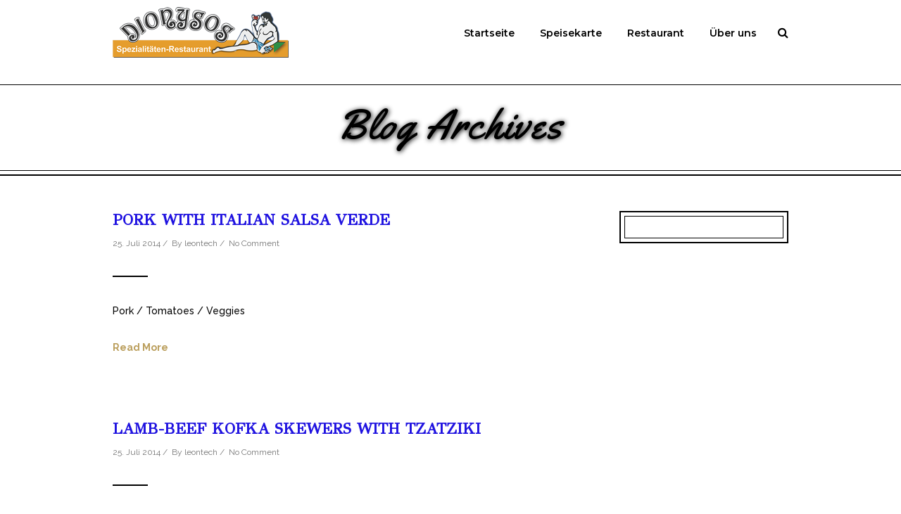

--- FILE ---
content_type: text/html; charset=UTF-8
request_url: https://dionysos-herbolzheim.de/menucats/plain-menus/
body_size: 7585
content:
<!DOCTYPE html>
<html lang="de" >
<head>
<meta charset="UTF-8" />
<meta name="viewport" content="width=device-width, initial-scale=1, maximum-scale=1" />
<meta name="format-detection" content="telephone=no">

<title>Plain Menus ‹ Menu Categories ‹ </title>
<link rel="profile" href="http://gmpg.org/xfn/11" />
<link rel="pingback" href="https://dionysos-herbolzheim.de/xmlrpc.php" />




<meta name='robots' content='max-image-preview:large' />
<link rel='dns-prefetch' href='//maps.googleapis.com' />
<link rel='dns-prefetch' href='//fonts.googleapis.com' />
<link rel='dns-prefetch' href='//s.w.org' />
<link rel="alternate" type="application/rss+xml" title="Dionysos Herbolzheim | Griechisches Restaurant &raquo; Feed" href="https://dionysos-herbolzheim.de/feed/" />
<link rel="alternate" type="application/rss+xml" title="Dionysos Herbolzheim | Griechisches Restaurant &raquo; Kommentar-Feed" href="https://dionysos-herbolzheim.de/comments/feed/" />
<link rel="alternate" type="application/rss+xml" title="Dionysos Herbolzheim | Griechisches Restaurant &raquo; Plain Menus Menu Category Feed" href="https://dionysos-herbolzheim.de/menucats/plain-menus/feed/" />
		<script type="text/javascript">
			window._wpemojiSettings = {"baseUrl":"https:\/\/s.w.org\/images\/core\/emoji\/13.0.1\/72x72\/","ext":".png","svgUrl":"https:\/\/s.w.org\/images\/core\/emoji\/13.0.1\/svg\/","svgExt":".svg","source":{"concatemoji":"https:\/\/dionysos-herbolzheim.de\/wp-includes\/js\/wp-emoji-release.min.js?ver=5.7.14"}};
			!function(e,a,t){var n,r,o,i=a.createElement("canvas"),p=i.getContext&&i.getContext("2d");function s(e,t){var a=String.fromCharCode;p.clearRect(0,0,i.width,i.height),p.fillText(a.apply(this,e),0,0);e=i.toDataURL();return p.clearRect(0,0,i.width,i.height),p.fillText(a.apply(this,t),0,0),e===i.toDataURL()}function c(e){var t=a.createElement("script");t.src=e,t.defer=t.type="text/javascript",a.getElementsByTagName("head")[0].appendChild(t)}for(o=Array("flag","emoji"),t.supports={everything:!0,everythingExceptFlag:!0},r=0;r<o.length;r++)t.supports[o[r]]=function(e){if(!p||!p.fillText)return!1;switch(p.textBaseline="top",p.font="600 32px Arial",e){case"flag":return s([127987,65039,8205,9895,65039],[127987,65039,8203,9895,65039])?!1:!s([55356,56826,55356,56819],[55356,56826,8203,55356,56819])&&!s([55356,57332,56128,56423,56128,56418,56128,56421,56128,56430,56128,56423,56128,56447],[55356,57332,8203,56128,56423,8203,56128,56418,8203,56128,56421,8203,56128,56430,8203,56128,56423,8203,56128,56447]);case"emoji":return!s([55357,56424,8205,55356,57212],[55357,56424,8203,55356,57212])}return!1}(o[r]),t.supports.everything=t.supports.everything&&t.supports[o[r]],"flag"!==o[r]&&(t.supports.everythingExceptFlag=t.supports.everythingExceptFlag&&t.supports[o[r]]);t.supports.everythingExceptFlag=t.supports.everythingExceptFlag&&!t.supports.flag,t.DOMReady=!1,t.readyCallback=function(){t.DOMReady=!0},t.supports.everything||(n=function(){t.readyCallback()},a.addEventListener?(a.addEventListener("DOMContentLoaded",n,!1),e.addEventListener("load",n,!1)):(e.attachEvent("onload",n),a.attachEvent("onreadystatechange",function(){"complete"===a.readyState&&t.readyCallback()})),(n=t.source||{}).concatemoji?c(n.concatemoji):n.wpemoji&&n.twemoji&&(c(n.twemoji),c(n.wpemoji)))}(window,document,window._wpemojiSettings);
		</script>
		<style type="text/css">
img.wp-smiley,
img.emoji {
	display: inline !important;
	border: none !important;
	box-shadow: none !important;
	height: 1em !important;
	width: 1em !important;
	margin: 0 .07em !important;
	vertical-align: -0.1em !important;
	background: none !important;
	padding: 0 !important;
}
</style>
	<link rel='stylesheet' id='wp-block-library-css'  href='https://dionysos-herbolzheim.de/wp-includes/css/dist/block-library/style.min.css?ver=5.7.14' type='text/css' media='all' />
<link rel='stylesheet' id='rs-plugin-settings-css'  href='https://dionysos-herbolzheim.de/wp-content/plugins/revslider/public/assets/css/settings.css?ver=5.4.7.3' type='text/css' media='all' />
<style id='rs-plugin-settings-inline-css' type='text/css'>
#rs-demo-id {}
</style>
<link rel='stylesheet' id='spu-public-css-css'  href='https://dionysos-herbolzheim.de/wp-content/plugins/popups/public/assets/css/public.css?ver=1.9.3.8' type='text/css' media='all' />
<link rel='stylesheet' id='animation.css-css'  href='https://dionysos-herbolzheim.de/wp-content/themes/capella/css/animation.css?ver=1.7' type='text/css' media='all' />
<link rel='stylesheet' id='jquery-ui-css-css'  href='https://dionysos-herbolzheim.de/wp-content/themes/capella/css/jqueryui/custom.css?ver=1.7' type='text/css' media='all' />
<link rel='stylesheet' id='fancybox-css'  href='https://dionysos-herbolzheim.de/wp-content/themes/capella/js/fancybox/jquery.fancybox.css?ver=1.7' type='text/css' media='all' />
<link rel='stylesheet' id='flexslider-css'  href='https://dionysos-herbolzheim.de/wp-content/themes/capella/js/flexslider/flexslider.css?ver=1.7' type='text/css' media='all' />
<link rel='stylesheet' id='mediaelement-css'  href='https://dionysos-herbolzheim.de/wp-includes/js/mediaelement/mediaelementplayer-legacy.min.css?ver=4.2.16' type='text/css' media='all' />
<link rel='stylesheet' id='tooltipster-css'  href='https://dionysos-herbolzheim.de/wp-content/themes/capella/css/tooltipster.css?ver=1.7' type='text/css' media='all' />
<link rel='stylesheet' id='parallax-css'  href='https://dionysos-herbolzheim.de/wp-content/themes/capella/css/parallax.min.css?ver=1.7' type='text/css' media='all' />
<link rel='stylesheet' id='screen-css-css'  href='https://dionysos-herbolzheim.de/wp-content/themes/capella/css/screen.css?ver=1.7' type='text/css' media='all' />
<link rel='stylesheet' id='fontawesome-css'  href='https://dionysos-herbolzheim.de/wp-content/themes/capella/css/font-awesome.min.css?ver=1.7' type='text/css' media='all' />
<link rel='stylesheet' id='custom_css-css'  href='https://dionysos-herbolzheim.de/wp-content/themes/capella/templates/custom-css.php?ver=1.7' type='text/css' media='all' />
<link rel='stylesheet' id='google_font0-css'  href='https://fonts.googleapis.com/css?family=Montserrat%3A200%2C300%2C400%2C500%2C600%2C700%2C400italic&#038;subset=latin%2Ccyrillic-ext%2Cgreek-ext%2Ccyrillic&#038;ver=5.7.14' type='text/css' media='all' />
<link rel='stylesheet' id='google_font1-css'  href='https://fonts.googleapis.com/css?family=GFS+Didot%3A200%2C300%2C400%2C500%2C600%2C700%2C400italic&#038;subset=latin%2Ccyrillic-ext%2Cgreek-ext%2Ccyrillic&#038;ver=5.7.14' type='text/css' media='all' />
<link rel='stylesheet' id='google_font2-css'  href='https://fonts.googleapis.com/css?family=Raleway%3A200%2C300%2C400%2C500%2C600%2C700%2C400italic&#038;subset=latin%2Ccyrillic-ext%2Cgreek-ext%2Ccyrillic&#038;ver=5.7.14' type='text/css' media='all' />
<link rel='stylesheet' id='google_font6-css'  href='https://fonts.googleapis.com/css?family=Yellowtail%3A200%2C300%2C400%2C500%2C600%2C700%2C400italic&#038;subset=latin%2Ccyrillic-ext%2Cgreek-ext%2Ccyrillic&#038;ver=5.7.14' type='text/css' media='all' />
<link rel='stylesheet' id='responsive-css'  href='https://dionysos-herbolzheim.de/wp-content/themes/capella/css/grid.css?ver=5.7.14' type='text/css' media='all' />
<script type='text/javascript' src='https://dionysos-herbolzheim.de/wp-includes/js/jquery/jquery.min.js?ver=3.5.1' id='jquery-core-js'></script>
<script type='text/javascript' src='https://dionysos-herbolzheim.de/wp-includes/js/jquery/jquery-migrate.min.js?ver=3.3.2' id='jquery-migrate-js'></script>
<script type='text/javascript' src='https://dionysos-herbolzheim.de/wp-content/plugins/revslider/public/assets/js/jquery.themepunch.tools.min.js?ver=5.4.7.3' id='tp-tools-js'></script>
<script type='text/javascript' src='https://dionysos-herbolzheim.de/wp-content/plugins/revslider/public/assets/js/jquery.themepunch.revolution.min.js?ver=5.4.7.3' id='revmin-js'></script>
<link rel="https://api.w.org/" href="https://dionysos-herbolzheim.de/wp-json/" /><link rel="EditURI" type="application/rsd+xml" title="RSD" href="https://dionysos-herbolzheim.de/xmlrpc.php?rsd" />
<link rel="wlwmanifest" type="application/wlwmanifest+xml" href="https://dionysos-herbolzheim.de/wp-includes/wlwmanifest.xml" /> 
<meta name="generator" content="WordPress 5.7.14" />
<style type="text/css">.recentcomments a{display:inline !important;padding:0 !important;margin:0 !important;}</style><meta name="generator" content="Powered by Slider Revolution 5.4.7.3 - responsive, Mobile-Friendly Slider Plugin for WordPress with comfortable drag and drop interface." />
<script type="text/javascript">function setREVStartSize(e){									
						try{ e.c=jQuery(e.c);var i=jQuery(window).width(),t=9999,r=0,n=0,l=0,f=0,s=0,h=0;
							if(e.responsiveLevels&&(jQuery.each(e.responsiveLevels,function(e,f){f>i&&(t=r=f,l=e),i>f&&f>r&&(r=f,n=e)}),t>r&&(l=n)),f=e.gridheight[l]||e.gridheight[0]||e.gridheight,s=e.gridwidth[l]||e.gridwidth[0]||e.gridwidth,h=i/s,h=h>1?1:h,f=Math.round(h*f),"fullscreen"==e.sliderLayout){var u=(e.c.width(),jQuery(window).height());if(void 0!=e.fullScreenOffsetContainer){var c=e.fullScreenOffsetContainer.split(",");if (c) jQuery.each(c,function(e,i){u=jQuery(i).length>0?u-jQuery(i).outerHeight(!0):u}),e.fullScreenOffset.split("%").length>1&&void 0!=e.fullScreenOffset&&e.fullScreenOffset.length>0?u-=jQuery(window).height()*parseInt(e.fullScreenOffset,0)/100:void 0!=e.fullScreenOffset&&e.fullScreenOffset.length>0&&(u-=parseInt(e.fullScreenOffset,0))}f=u}else void 0!=e.minHeight&&f<e.minHeight&&(f=e.minHeight);e.c.closest(".rev_slider_wrapper").css({height:f})					
						}catch(d){console.log("Failure at Presize of Slider:"+d)}						
					};</script>
		<style type="text/css" id="wp-custom-css">
			.ppb_header_wrapper h1.hasbg {
	text-shadow: 3px 3px 3px black;
}

.sub_header {
	text-shadow: 1px 1px 7px black;
	font-weight: 800 !important;
}

.page_title_wrapper h1 {
	text-shadow: 1px 1px 7px black;
}

.one_half hr.thick {
	display: block;
}

#menu_wrapper .nav ul li a, #menu_wrapper div .nav li a {
	font-weight:600;
}		</style>
		</head>

<body class="archive tax-menucats term-plain-menus term-18"  data-shop="three_cols">
		<input type="hidden" id="pp_enable_reflection" name="pp_enable_reflection" value="true"/>
	<input type="hidden" id="pp_enable_right_click" name="pp_enable_right_click" value="true"/>
	<input type="hidden" id="pp_enable_dragging" name="pp_enable_dragging" value="true"/>
	<input type="hidden" id="pp_image_path" name="pp_image_path" value="https://dionysos-herbolzheim.de/wp-content/themes/capella/images/"/>
	<input type="hidden" id="pp_homepage_url" name="pp_homepage_url" value="https://dionysos-herbolzheim.de"/>
	<input type="hidden" id="pp_ajax_search" name="pp_ajax_search" value="true"/>
	<input type="hidden" id="pp_fixed_menu" name="pp_fixed_menu" value="true"/>
	
		<input type="hidden" id="pp_footer_style" name="pp_footer_style" value="2"/>
	
	<!-- Begin mobile menu -->
	<div class="mobile_menu_wrapper">
		<a id="close_mobile_menu" href="#"><i class="fa fa-times-circle"></i></a>
	    <div class="menu-hauptmenu-container"><ul id="mobile_main_menu" class="mobile_main_nav"><li id="menu-item-3352" class="menu-item menu-item-type-custom menu-item-object-custom menu-item-3352"><a href="/">Startseite</a></li>
<li id="menu-item-3473" class="menu-item menu-item-type-post_type menu-item-object-page menu-item-3473"><a href="https://dionysos-herbolzheim.de/speisekarte-html/">Speisekarte</a></li>
<li id="menu-item-3346" class="menu-item menu-item-type-post_type menu-item-object-page menu-item-3346"><a href="https://dionysos-herbolzheim.de/restaurant/">Restaurant</a></li>
<li id="menu-item-3344" class="menu-item menu-item-type-post_type menu-item-object-page menu-item-3344"><a href="https://dionysos-herbolzheim.de/ueber-uns/">Über uns</a></li>
</ul></div>	</div>
	<!-- End mobile menu -->

	<!-- Begin template wrapper -->
	<div id="wrapper">
	
		
	<div class="header_style_wrapper">
				
				<div class="top_bar   ">
		
			<div id="mobile_nav_icon"></div>
		
			<div id="menu_wrapper">
				
				<!-- Begin logo -->	
								    <a id="custom_logo" class="logo_wrapper default" href="https://dionysos-herbolzheim.de">
				    	<img src="https://dionysos-herbolzheim.de/wp-content/uploads/2018/08/dionysos_header_logo_250px.png" alt=""/>
				    </a>
								
								    <a id="custom_logo_transparent" class="logo_wrapper hidden" href="https://dionysos-herbolzheim.de">
				    	<img src="https://dionysos-herbolzheim.de/wp-content/uploads/2018/08/dionysos_header_logo_250px.png" alt=""/>
				    </a>
								<!-- End logo -->
				
								
								<form role="search" method="get" name="searchform" id="searchform" action="https://dionysos-herbolzheim.de/">
				    <div>
				    	<label for="s">To Search, type and hit enter</label>
				    	<input type="text" value="" name="s" id="s" autocomplete="off"/>
				    	<button>
				        	<i class="fa fa-search"></i>
				        </button>
				    </div>
				    <div id="autocomplete"></div>
				</form>
								
			    <!-- Begin main nav -->
			    <div id="nav_wrapper">
			    	<div class="nav_wrapper_inner">
			    		<div id="menu_border_wrapper">
			    			<div class="menu-hauptmenu-container"><ul id="main_menu" class="nav"><li class="menu-item menu-item-type-custom menu-item-object-custom menu-item-3352"><a href="/">Startseite</a></li>
<li class="menu-item menu-item-type-post_type menu-item-object-page menu-item-3473"><a href="https://dionysos-herbolzheim.de/speisekarte-html/">Speisekarte</a></li>
<li class="menu-item menu-item-type-post_type menu-item-object-page menu-item-3346"><a href="https://dionysos-herbolzheim.de/restaurant/">Restaurant</a></li>
<li class="menu-item menu-item-type-post_type menu-item-object-page menu-item-3344"><a href="https://dionysos-herbolzheim.de/ueber-uns/">Über uns</a></li>
</ul></div>			    		</div>
			    	</div>
			    </div>
			    
			    <!-- End main nav -->
	
			    </div>
			</div>
		</div>
		
		
<br class="clear"/>


<div id="page_caption" >
	<div class="page_title_wrapper">
		<h1 >Blog Archives</h1>
			</div>
	</div>

<!-- Begin content -->
<div id="page_content_wrapper" >    
    <div class="inner">

    	<!-- Begin main content -->
    	<div class="inner_wrapper">
    		
    		<div class="sidebar_content full_width">

    			<div class="sidebar_content">
    			
    								

<!-- Begin each blog post -->
<div id="post-2878" class="post-2878 menus type-menus status-publish hentry menucats-plain-menus">

	<div class="post_wrapper">
	    
	    <div class="post_content_wrapper">
	    
	    			    
		    		    
			    <div class="post_header large">
			    	<h5><a href="https://dionysos-herbolzheim.de/menus/pork-with-italian-salsa-verde/" title="Pork with Italian Salsa Verde">Pork with Italian Salsa Verde</a></h5>
			    	
			    	<div class="post_detail">
				    	25. Juli 2014&nbsp;/&nbsp;
				    								By&nbsp;<a href="https://dionysos-herbolzheim.de/author/leontech/">leontech</a>&nbsp;/&nbsp;
											    <a href="https://dionysos-herbolzheim.de/menus/pork-with-italian-salsa-verde/#respond">No Comment</a>
					</div>
					<hr class="thick"/>
				    
				    <p>Pork / Tomatoes / Veggies</p>
				    <a class="readmore" href="https://dionysos-herbolzheim.de/menus/pork-with-italian-salsa-verde/">Read More</a>
			    </div>
		    			
	    </div>
	    
	</div>

</div>
<br class="clear"/>
<!-- End each blog post -->


<!-- Begin each blog post -->
<div id="post-2876" class="post-2876 menus type-menus status-publish hentry menucats-plain-menus">

	<div class="post_wrapper">
	    
	    <div class="post_content_wrapper">
	    
	    			    
		    		    
			    <div class="post_header large">
			    	<h5><a href="https://dionysos-herbolzheim.de/menus/lamb-beef-kofka-skewers-with-tzatziki/" title="Lamb-Beef Kofka Skewers with Tzatziki">Lamb-Beef Kofka Skewers with Tzatziki</a></h5>
			    	
			    	<div class="post_detail">
				    	25. Juli 2014&nbsp;/&nbsp;
				    								By&nbsp;<a href="https://dionysos-herbolzheim.de/author/leontech/">leontech</a>&nbsp;/&nbsp;
											    <a href="https://dionysos-herbolzheim.de/menus/lamb-beef-kofka-skewers-with-tzatziki/#respond">No Comment</a>
					</div>
					<hr class="thick"/>
				    
				    <p>Lamb / Wine / Butter</p>
				    <a class="readmore" href="https://dionysos-herbolzheim.de/menus/lamb-beef-kofka-skewers-with-tzatziki/">Read More</a>
			    </div>
		    			
	    </div>
	    
	</div>

</div>
<br class="clear"/>
<!-- End each blog post -->


<!-- Begin each blog post -->
<div id="post-2874" class="post-2874 menus type-menus status-publish hentry menucats-plain-menus">

	<div class="post_wrapper">
	    
	    <div class="post_content_wrapper">
	    
	    			    
		    		    
			    <div class="post_header large">
			    	<h5><a href="https://dionysos-herbolzheim.de/menus/bacon-wrapped-shrimp-with-smoked-paprika-garlic/" title="Bacon-Wrapped Shrimp with Garlic">Bacon-Wrapped Shrimp with Garlic</a></h5>
			    	
			    	<div class="post_detail">
				    	25. Juli 2014&nbsp;/&nbsp;
				    								By&nbsp;<a href="https://dionysos-herbolzheim.de/author/leontech/">leontech</a>&nbsp;/&nbsp;
											    <a href="https://dionysos-herbolzheim.de/menus/bacon-wrapped-shrimp-with-smoked-paprika-garlic/#respond">No Comment</a>
					</div>
					<hr class="thick"/>
				    
				    <p>Bacon / Shrimp / Garlic</p>
				    <a class="readmore" href="https://dionysos-herbolzheim.de/menus/bacon-wrapped-shrimp-with-smoked-paprika-garlic/">Read More</a>
			    </div>
		    			
	    </div>
	    
	</div>

</div>
<br class="clear"/>
<!-- End each blog post -->


<!-- Begin each blog post -->
<div id="post-2872" class="post-2872 menus type-menus status-publish hentry menucats-plain-menus">

	<div class="post_wrapper">
	    
	    <div class="post_content_wrapper">
	    
	    			    
		    		    
			    <div class="post_header large">
			    	<h5><a href="https://dionysos-herbolzheim.de/menus/lemon-and-garlic-green-beans/" title="Lemon and Garlic Green Beans">Lemon and Garlic Green Beans</a></h5>
			    	
			    	<div class="post_detail">
				    	25. Juli 2014&nbsp;/&nbsp;
				    								By&nbsp;<a href="https://dionysos-herbolzheim.de/author/leontech/">leontech</a>&nbsp;/&nbsp;
											    <a href="https://dionysos-herbolzheim.de/menus/lemon-and-garlic-green-beans/#respond">No Comment</a>
					</div>
					<hr class="thick"/>
				    
				    <p>Lemon / Garlic / Beans</p>
				    <a class="readmore" href="https://dionysos-herbolzheim.de/menus/lemon-and-garlic-green-beans/">Read More</a>
			    </div>
		    			
	    </div>
	    
	</div>

</div>
<br class="clear"/>
<!-- End each blog post -->


<!-- Begin each blog post -->
<div id="post-2870" class="post-2870 menus type-menus status-publish hentry menucats-plain-menus">

	<div class="post_wrapper">
	    
	    <div class="post_content_wrapper">
	    
	    			    
		    		    
			    <div class="post_header large">
			    	<h5><a href="https://dionysos-herbolzheim.de/menus/roasted-red-potatoes-with-rosemary-shallots-butter/" title="Roasted Red Potatoes with Rosemary">Roasted Red Potatoes with Rosemary</a></h5>
			    	
			    	<div class="post_detail">
				    	25. Juli 2014&nbsp;/&nbsp;
				    								By&nbsp;<a href="https://dionysos-herbolzheim.de/author/leontech/">leontech</a>&nbsp;/&nbsp;
											    <a href="https://dionysos-herbolzheim.de/menus/roasted-red-potatoes-with-rosemary-shallots-butter/#respond">No Comment</a>
					</div>
					<hr class="thick"/>
				    
				    <p>Potatoes / Rosemary / Butter</p>
				    <a class="readmore" href="https://dionysos-herbolzheim.de/menus/roasted-red-potatoes-with-rosemary-shallots-butter/">Read More</a>
			    </div>
		    			
	    </div>
	    
	</div>

</div>
<br class="clear"/>
<!-- End each blog post -->


<!-- Begin each blog post -->
<div id="post-2866" class="post-2866 menus type-menus status-publish hentry menucats-plain-menus">

	<div class="post_wrapper">
	    
	    <div class="post_content_wrapper">
	    
	    			    
		    		    
			    <div class="post_header large">
			    	<h5><a href="https://dionysos-herbolzheim.de/menus/wild-mushroom-bucatini-with-kale/" title="Wild Mushroom Bucatini with Kale">Wild Mushroom Bucatini with Kale</a></h5>
			    	
			    	<div class="post_detail">
				    	25. Juli 2014&nbsp;/&nbsp;
				    								By&nbsp;<a href="https://dionysos-herbolzheim.de/author/leontech/">leontech</a>&nbsp;/&nbsp;
											    <a href="https://dionysos-herbolzheim.de/menus/wild-mushroom-bucatini-with-kale/#respond">No Comment</a>
					</div>
					<hr class="thick"/>
				    
				    <p>Mushroom / Veggie / White Sources</p>
				    <a class="readmore" href="https://dionysos-herbolzheim.de/menus/wild-mushroom-bucatini-with-kale/">Read More</a>
			    </div>
		    			
	    </div>
	    
	</div>

</div>
<br class="clear"/>
<!-- End each blog post -->


<!-- Begin each blog post -->
<div id="post-2864" class="post-2864 menus type-menus status-publish hentry menucats-plain-menus">

	<div class="post_wrapper">
	    
	    <div class="post_content_wrapper">
	    
	    			    
		    		    
			    <div class="post_header large">
			    	<h5><a href="https://dionysos-herbolzheim.de/menus/prawn-sausage-cassoulet/" title="Prawn Sausage Cassoulet">Prawn Sausage Cassoulet</a></h5>
			    	
			    	<div class="post_detail">
				    	25. Juli 2014&nbsp;/&nbsp;
				    								By&nbsp;<a href="https://dionysos-herbolzheim.de/author/leontech/">leontech</a>&nbsp;/&nbsp;
											    <a href="https://dionysos-herbolzheim.de/menus/prawn-sausage-cassoulet/#respond">No Comment</a>
					</div>
					<hr class="thick"/>
				    
				    <p>Prawn / Sausage / Totatos</p>
				    <a class="readmore" href="https://dionysos-herbolzheim.de/menus/prawn-sausage-cassoulet/">Read More</a>
			    </div>
		    			
	    </div>
	    
	</div>

</div>
<br class="clear"/>
<!-- End each blog post -->


<!-- Begin each blog post -->
<div id="post-2862" class="post-2862 menus type-menus status-publish hentry menucats-plain-menus">

	<div class="post_wrapper">
	    
	    <div class="post_content_wrapper">
	    
	    			    
		    		    
			    <div class="post_header large">
			    	<h5><a href="https://dionysos-herbolzheim.de/menus/meatloaf-with-black-pepper-honey-bbq-sauce/" title="Meatloaf with Black Pepper-Honey BBQ">Meatloaf with Black Pepper-Honey BBQ</a></h5>
			    	
			    	<div class="post_detail">
				    	25. Juli 2014&nbsp;/&nbsp;
				    								By&nbsp;<a href="https://dionysos-herbolzheim.de/author/leontech/">leontech</a>&nbsp;/&nbsp;
											    <a href="https://dionysos-herbolzheim.de/menus/meatloaf-with-black-pepper-honey-bbq-sauce/#respond">No Comment</a>
					</div>
					<hr class="thick"/>
				    
				    <p>Pepper / Chicken / Honey</p>
				    <a class="readmore" href="https://dionysos-herbolzheim.de/menus/meatloaf-with-black-pepper-honey-bbq-sauce/">Read More</a>
			    </div>
		    			
	    </div>
	    
	</div>

</div>
<br class="clear"/>
<!-- End each blog post -->


<!-- Begin each blog post -->
<div id="post-2856" class="post-2856 menus type-menus status-publish hentry menucats-plain-menus">

	<div class="post_wrapper">
	    
	    <div class="post_content_wrapper">
	    
	    			    
		    		    
			    <div class="post_header large">
			    	<h5><a href="https://dionysos-herbolzheim.de/menus/apple-smoked-chicken-with-white-bbq-sauce/" title="Apple Smoked Chicken with White Sauce">Apple Smoked Chicken with White Sauce</a></h5>
			    	
			    	<div class="post_detail">
				    	25. Juli 2014&nbsp;/&nbsp;
				    								By&nbsp;<a href="https://dionysos-herbolzheim.de/author/leontech/">leontech</a>&nbsp;/&nbsp;
											    <a href="https://dionysos-herbolzheim.de/menus/apple-smoked-chicken-with-white-bbq-sauce/#respond">No Comment</a>
					</div>
					<hr class="thick"/>
				    
				    <p>Chicken / Apple / Tomatos</p>
				    <a class="readmore" href="https://dionysos-herbolzheim.de/menus/apple-smoked-chicken-with-white-bbq-sauce/">Read More</a>
			    </div>
		    			
	    </div>
	    
	</div>

</div>
<br class="clear"/>
<!-- End each blog post -->


<!-- Begin each blog post -->
<div id="post-2854" class="post-2854 menus type-menus status-publish hentry menucats-plain-menus">

	<div class="post_wrapper">
	    
	    <div class="post_content_wrapper">
	    
	    			    
		    		    
			    <div class="post_header large">
			    	<h5><a href="https://dionysos-herbolzheim.de/menus/lemon-rosemary-chicken/" title="Lemon-Rosemary Chicken">Lemon-Rosemary Chicken</a></h5>
			    	
			    	<div class="post_detail">
				    	25. Juli 2014&nbsp;/&nbsp;
				    								By&nbsp;<a href="https://dionysos-herbolzheim.de/author/leontech/">leontech</a>&nbsp;/&nbsp;
											    <a href="https://dionysos-herbolzheim.de/menus/lemon-rosemary-chicken/#respond">No Comment</a>
					</div>
					<hr class="thick"/>
				    
				    <p>Chicken / Rosemary / Lemon</p>
				    <a class="readmore" href="https://dionysos-herbolzheim.de/menus/lemon-rosemary-chicken/">Read More</a>
			    </div>
		    			
	    </div>
	    
	</div>

</div>
<br class="clear"/>
<!-- End each blog post -->


    					<br class="clear"/>
		<div class="pagination"><span class="current">1</span><a href='https://dionysos-herbolzheim.de/menucats/plain-menus/page/2/' class="inactive">2</a></div>		    <div class="pagination_detail">
		     			     	Page 1 of 2		     </div>
		         		
    	</div>
    	
    		<div class="sidebar_wrapper">
    		
    			<div class="sidebar_top"></div>
    		
    			<div class="sidebar">
    			
    				<div class="content">
    			
    					<ul class="sidebar_widget">
    					    					</ul>
    				
    				</div>
    		
    			</div>
    			<br class="clear"/>
    	
    			<div class="sidebar_bottom"></div>
    		</div>
    	</div>
    	
    </div>
    <!-- End main content -->

</div>  
<br class="clear"/>
	

</div>

	<br/>

<div class="footer_bar ">
		<div id="footer" class="">
	<ul class="sidebar_widget two">
	    <li id="custom_html-3" class="widget_text widget widget_custom_html"><h2 class="widgettitle">Dionysos Herbolzheim</h2>
<div class="textwidget custom-html-widget">Das Dionysos in Herbolzheim ist ein Griechisches Restaurant mit einer großen Auswahl an Landestypischen Spezialitäten.</div></li>
<li id="custom_html-2" class="widget_text widget widget_custom_html"><h2 class="widgettitle">Kontakt</h2>
<div class="textwidget custom-html-widget"><div>
Griechisches Restaurant Dionysos
<br>Hauptstrasse 145
<br>Tel.: +49 (0)7643 937152
<br>Mail: info@dionysos-herbolzheim.de	
</div>
</div></li>
<li id="nav_menu-3" class="widget widget_nav_menu"><h2 class="widgettitle">Rechtliches</h2>
<div class="menu-rechtliches-container"><ul id="menu-rechtliches" class="menu"><li id="menu-item-3439" class="menu-item menu-item-type-post_type menu-item-object-page menu-item-privacy-policy menu-item-3439"><a href="https://dionysos-herbolzheim.de/datenschutzerklaerung/">Datenschutzerklärung</a></li>
<li id="menu-item-3445" class="menu-item menu-item-type-post_type menu-item-object-page menu-item-3445"><a href="https://dionysos-herbolzheim.de/impressum/">Impressum</a></li>
</ul></div></li>
	</ul>
	
	<br class="clear"/>
	</div>
	
	<div class="footer_bar_wrapper ">
								    <div id="copyright">© Griechisches Restaurant Dionysos in Herbolzheim | Alle Rechte vorbehalten.</div><br class="clear"/>	    
	    <div id="toTop"><i class="fa fa-angle-up"></i></div>
	</div>
</div>


<div id="ajax_loading"><i class="fa fa-spinner fa-spin"></i></div>


<!-- Popups v1.9.3.8 - https://wordpress.org/plugins/popups/ --><style type="text/css">
#spu-3543 .spu-close{
	font-size: 30px;
	color:#666;
	text-shadow: 0 1px 0 #fff;
}
#spu-3543 .spu-close:hover{
	color:#000;
}
#spu-3543 {
	background-color: #eeeeee;
	background-color: rgba(238,238,238,1);
	color: #333;
	padding: 25px;
		border-radius: 0px;
	-moz-border-radius: 0px;
	-webkit-border-radius: 0px;
	-moz-box-shadow:  0px 0px 10px 1px #666;
	-webkit-box-shadow:  0px 0px 10px 1px #666;
	box-shadow:  0px 0px 10px 1px #666;
	width: 600px;

}
#spu-bg-3543 {
	opacity: 0.5;
	background-color: #000;
}
/*
		* Add custom CSS for this popup
		* Be sure to start your rules with #spu-3543 { } and use !important when needed to override plugin rules
		*/</style>
<div class="spu-bg" id="spu-bg-3543"></div>
<div class="spu-box  spu-centered spu-total- " id="spu-3543"
 data-box-id="3543" data-trigger="seconds"
 data-trigger-number="5"
 data-spuanimation="fade" data-tconvert-cookie="d" data-tclose-cookie="d" data-dconvert-cookie="999" data-dclose-cookie="30" data-nconvert-cookie="spu_conversion_3543" data-nclose-cookie="spu_closing_3543" data-test-mode="0"
 data-auto-hide="0" data-close-on-conversion="1" data-bgopa="0.5" data-total=""
 style="left:-99999px !important;right:auto;" data-width="600" >
	<div class="spu-content"><div class="page" title="Page 1">
<div class="section">
<div class="layoutArea">
<div class="column">
<h2 style="text-align: center;">Urlaub 2025</h2>
<p class="p2" style="text-align: center;"><span class="s1"><span class="Apple-converted-space"> </span></span>Unser Restaurant ist vom<span class="Apple-converted-space"> </span></p>
<p class="p2" style="text-align: center;"><strong>15.09.2025<span class="Apple-converted-space"> bis am 16.10.2025</span></strong></p>
<p class="p2" style="text-align: center;">geschlossen<span class="Apple-converted-space"> </span></p>
<p class="p2" style="text-align: center;">Ab dem 17.10.2025 um 17:30 ist unser Restaurant wieder wie gewohnt geöffnet<span class="Apple-converted-space"> </span></p>
<p class="p2" style="text-align: center;">Wir danken für Ihr Verständnis Ihr Dionysos-Team<span class="Apple-converted-space"> </span></p>
</div>
</div>
</div>
</div>
<p style="text-align: center;"><strong>Apostolis Georgoulas und Familie</strong><br />
Hauptstrasse 145 &#8211; D-79336 Herbolzheim<br />
Tel.: +49 (0)7643 937152<br />
https://dionysos-herbolzheim.de</p>
</div>
	<span class="spu-close spu-close-popup top_right"><i class="spu-icon spu-icon-close"></i></span>
	<span class="spu-timer"></span>
	</div>
<!-- / Popups Box -->
<div id="fb-root" class=" fb_reset"></div><script type='text/javascript' id='spu-public-js-extra'>
/* <![CDATA[ */
var spuvar = {"is_admin":"","disable_style":"","ajax_mode":"","ajax_url":"https:\/\/dionysos-herbolzheim.de\/wp-admin\/admin-ajax.php","ajax_mode_url":"https:\/\/dionysos-herbolzheim.de\/?spu_action=spu_load","pid":"18","is_front_page":"","is_category":"","site_url":"https:\/\/dionysos-herbolzheim.de","is_archive":"1","is_search":"","is_preview":"","seconds_confirmation_close":"5"};
var spuvar_social = [];
/* ]]> */
</script>
<script type='text/javascript' src='https://dionysos-herbolzheim.de/wp-content/plugins/popups/public/assets/js/public.js?ver=1.9.3.8' id='spu-public-js'></script>
<script type='text/javascript' src='https://maps.googleapis.com/maps/api/js?ver=1.7' id='google_maps-js'></script>
<script type='text/javascript' src='https://dionysos-herbolzheim.de/wp-content/themes/capella/js/fancybox/jquery.fancybox.js?ver=1.7' id='fancybox-js'></script>
<script type='text/javascript' src='https://dionysos-herbolzheim.de/wp-content/themes/capella/js/parallax.min.js?ver=1.7' id='parallax-js'></script>
<script type='text/javascript' src='https://dionysos-herbolzheim.de/wp-content/themes/capella/js/jquery.easing.js?ver=1.7' id='jquery.easing.js-js'></script>
<script type='text/javascript' src='https://dionysos-herbolzheim.de/wp-content/themes/capella/js/waypoints.min.js?ver=1.7' id='waypoints.min.js-js'></script>
<script type='text/javascript' src='https://dionysos-herbolzheim.de/wp-content/themes/capella/js/jquery.isotope.js?ver=1.7' id='jquery.isotope.js-js'></script>
<script type='text/javascript' src='https://dionysos-herbolzheim.de/wp-content/themes/capella/js/jquery.masory.js?ver=1.7' id='jquery.masory.js-js'></script>
<script type='text/javascript' src='https://dionysos-herbolzheim.de/wp-content/themes/capella/js/jquery.tooltipster.min.js?ver=1.7' id='jquery.tooltipster.min.js-js'></script>
<script type='text/javascript' src='https://dionysos-herbolzheim.de/wp-content/themes/capella/js/custom.js?ver=1.7' id='custom.js-js'></script>
<script type='text/javascript' src='https://dionysos-herbolzheim.de/wp-includes/js/wp-embed.min.js?ver=5.7.14' id='wp-embed-js'></script>
</body>
</html>


--- FILE ---
content_type: text/css;charset=UTF-8
request_url: https://dionysos-herbolzheim.de/wp-content/themes/capella/templates/custom-css.php?ver=1.7
body_size: 26710
content:

.portfolio_nav { display:none; }
.top_bar.fixed
{
	position: fixed;
	animation-name: slideDown;
	-webkit-animation-name: slideDown;	
	animation-duration: 0.5s;	
	-webkit-animation-duration: 0.5s;
	z-index: 999;
	visibility: visible !important;
	top: 0px;
	box-shadow: 0 8px 15px rgba(0, 0, 0, 0.1);
}

.top_bar.fixed .header_cart_wrapper
{
	margin-top: 27px;
}

.top_bar.fixed #searchform
{
	margin-top: 14px;
}

.top_bar.fixed #menu_wrapper div .nav
{
	margin-top: 22px;
}

.top_bar.fixed #menu_wrapper div .nav > li > a
{
	padding-bottom: 24px;
}

@-webkit-keyframes fadeIn { from { opacity:0; } to { opacity:0.99; } }
@-moz-keyframes fadeIn { from { opacity:0; } to { opacity:0.99; } }
@-ms-keyframes fadeIn { from { opacity:0; } to { opacity:0.99; } }
@keyframes fadeIn { from { opacity:0; } to { opacity:0.99; } }
 
.fade-in {
    animation-name: fadeIn;
	-webkit-animation-name: fadeIn;
	-ms-animation-name: fadeIn;	

	animation-duration: 0.7s;	
	-webkit-animation-duration: 0.7s;
	-ms-animation-duration: 0.7s;

	animation-timing-function: ease-out;	
	-webkit-animation-timing-function: ease-out;	
	-ms-animation-timing-function: ease-out;	

	-webkit-animation-fill-mode:forwards; 
    -moz-animation-fill-mode:forwards;
    -ms-animation-fill-mode:forwards;
    animation-fill-mode:forwards;
    
    visibility: visible !important;
}

.animated1{
	-webkit-animation-delay: 0.2s;
	-moz-animation-delay: 0.2s;
	animation-delay: 0.2s;
}
.animated2{
	-webkit-animation-delay: 0.4s;
	-moz-animation-delay: 0.4s;
	animation-delay: 0.4s;
}
.animated3{
	-webkit-animation-delay: 0.6s;
	-moz-animation-delay: 0.6s;
	animation-delay: 0.6s;
}
.animated4{
	-webkit-animation-delay: 0.8s;
	-moz-animation-delay: 0.8s;
	animation-delay: 0.8s;
}
.animated5{
	-webkit-animation-delay: 1s;
	-moz-animation-delay: 1s;
	animation-delay: 1s;
}
.animated6{
	-webkit-animation-delay: 1.2s;
	-moz-animation-delay: 1.2s;
	animation-delay: 1.2s;
}
.animated7{
	-webkit-animation-delay: 1.4s;
	-moz-animation-delay: 1.4s;
	animation-delay: 1.4s;
}
.animated8{
	-webkit-animation-delay: 1.6s;
	-moz-animation-delay: 1.6s;
	animation-delay: 1.6s;
}
.animated9{
	-webkit-animation-delay: 1.8s;
	-moz-animation-delay: 1.8s;
	animation-delay: 1.8s;
}
.animated10{
	-webkit-animation-delay: 2s;
	-moz-animation-delay: 2s;
	animation-delay: 2s;
}
.animated11{
	-webkit-animation-delay: 2.2s;
	-moz-animation-delay: 2.2s;
	animation-delay: 2.2s;
}
.animated12{
	-webkit-animation-delay: 2.4s;
	-moz-animation-delay: 2.4s;
	animation-delay: 2.4s;
}
.animated13{
	-webkit-animation-delay: 2.6s;
	-moz-animation-delay: 2.6s;
	animation-delay: 2.6s;
}
.animated14{
	-webkit-animation-delay: 2.8s;
	-moz-animation-delay: 2.8s;
	animation-delay: 2.8s;
}
.animated15{
	-webkit-animation-delay: 3s;
	-moz-animation-delay: 3s;
	animation-delay: 3s;
}
.animated16{
	-webkit-animation-delay: 3.2s;
	-moz-animation-delay: 3.2s;
	animation-delay: 3.2s;
}
.animated17{
	-webkit-animation-delay: 3.4s;
	-moz-animation-delay: 3.4s;
	animation-delay: 3.4s;
}
.animated18{
	-webkit-animation-delay: 3.6s;
	-moz-animation-delay: 3.6s;
	animation-delay: 3.6s;
}
.animated19{
	-webkit-animation-delay: 3.8s;
	-moz-animation-delay: 3.8s;
	animation-delay: 3.8s;
}
.animated20{
	-webkit-animation-delay: 4s;
	-moz-animation-delay: 4s;
	animation-delay: 4s;
}
.animated21{
	-webkit-animation-delay: 4.2s;
	-moz-animation-delay: 4.2s;
	animation-delay: 4.2s;
}
.animated22{
	-webkit-animation-delay: 4.4s;
	-moz-animation-delay: 4.4s;
	animation-delay: 4.4s;
}
.animated23{
	-webkit-animation-delay: 4.6s;
	-moz-animation-delay: 4.6s;
	animation-delay: 4.6s;
}
.animated24{
	-webkit-animation-delay: 4.8s;
	-moz-animation-delay: 4.8s;
	animation-delay: 4.8s;
}
.animated25{
	-webkit-animation-delay: 5s;
	-moz-animation-delay: 5s;
	animation-delay: 5s;
}
.animated26{
	-webkit-animation-delay: 5.2s;
	-moz-animation-delay: 5.2s;
	animation-delay: 5.2s;
}
.animated27{
	-webkit-animation-delay: 5.4s;
	-moz-animation-delay: 5.4s;
	animation-delay: 5.4s;
}
.animated28{
	-webkit-animation-delay: 5.6s;
	-moz-animation-delay: 5.6s;
	animation-delay: 5.6s;
}
.animated29{
	-webkit-animation-delay: 5.8s;
	-moz-animation-delay: 5.8s;
	animation-delay: 5.8s;
}
.animated30{
	-webkit-animation-delay: 6s;
	-moz-animation-delay: 6s;
	animation-delay: 6s;
}
.animated31{
	-webkit-animation-delay: 6.2s;
	-moz-animation-delay: 6.2s;
	animation-delay: 6.2s;
}
.animated32{
	-webkit-animation-delay: 6.4s;
	-moz-animation-delay: 6.4s;
	animation-delay: 6.4s;
}
.animated33{
	-webkit-animation-delay: 6.6s;
	-moz-animation-delay: 6.6s;
	animation-delay: 6.6s;
}
.animated34{
	-webkit-animation-delay: 6.8s;
	-moz-animation-delay: 6.8s;
	animation-delay: 6.8s;
}
.animated35{
	-webkit-animation-delay: 7s;
	-moz-animation-delay: 7s;
	animation-delay: 7s;
}
.animated36{
	-webkit-animation-delay: 7.2s;
	-moz-animation-delay: 7.2s;
	animation-delay: 7.2s;
}
.animated37{
	-webkit-animation-delay: 7.4s;
	-moz-animation-delay: 7.4s;
	animation-delay: 7.4s;
}
.animated38{
	-webkit-animation-delay: 7.6s;
	-moz-animation-delay: 7.6s;
	animation-delay: 7.6s;
}
.animated39{
	-webkit-animation-delay: 7.8s;
	-moz-animation-delay: 7.8s;
	animation-delay: 7.8s;
}
.animated40{
	-webkit-animation-delay: 8s;
	-moz-animation-delay: 8s;
	animation-delay: 8s;
}
.animated41{
	-webkit-animation-delay: 8.2s;
	-moz-animation-delay: 8.2s;
	animation-delay: 8.2s;
}
.animated42{
	-webkit-animation-delay: 8.4s;
	-moz-animation-delay: 8.4s;
	animation-delay: 8.4s;
}
.animated43{
	-webkit-animation-delay: 8.6s;
	-moz-animation-delay: 8.6s;
	animation-delay: 8.6s;
}
.animated44{
	-webkit-animation-delay: 8.8s;
	-moz-animation-delay: 8.8s;
	animation-delay: 8.8s;
}
.animated45{
	-webkit-animation-delay: 9s;
	-moz-animation-delay: 9s;
	animation-delay: 9s;
}
.animated46{
	-webkit-animation-delay: 9.2s;
	-moz-animation-delay: 9.2s;
	animation-delay: 9.2s;
}
.animated47{
	-webkit-animation-delay: 9.4s;
	-moz-animation-delay: 9.4s;
	animation-delay: 9.4s;
}
.animated48{
	-webkit-animation-delay: 9.6s;
	-moz-animation-delay: 9.6s;
	animation-delay: 9.6s;
}
.animated49{
	-webkit-animation-delay: 9.8s;
	-moz-animation-delay: 9.8s;
	animation-delay: 9.8s;
}
.animated50{
	-webkit-animation-delay: 10s;
	-moz-animation-delay: 10s;
	animation-delay: 10s;
}


#menu_wrapper .nav ul li a, #menu_wrapper div .nav li a { font-family: 'Montserrat' !important; }		

#menu_wrapper .nav ul li a, #menu_wrapper div .nav li a { font-size:14px; }

#menu_wrapper .nav ul li a, #menu_wrapper div .nav li a { letter-spacing:0px; }

#menu_wrapper .nav ul li a, #menu_wrapper div .nav li a { font-weight:400; }

#menu_wrapper .nav ul li ul li a, #menu_wrapper div .nav li ul li a, #menu_wrapper div .nav li.current-menu-parent ul li a { font-size:13px; }
#menu_wrapper .nav ul li ul li ul, #menu_wrapper div .nav li ul li ul { margin-top: -48px; }
@media screen and (-webkit-min-device-pixel-ratio:0) {
	#menu_wrapper .nav ul li ul li ul, #menu_wrapper div .nav li ul li ul
	{
		-49px;
	}
}


#page_caption h1, h1.hasbg { font-family: 'Yellowtail' !important; }		

#page_caption
{
	padding-top: 15px;
}

#page_caption
{
	padding-bottom: 30px;
}

.ppb_wrapper.hasbg, #page_content_wrapper.hasbg
{
	margin-top: 320px;
}

#page_content_wrapper.hasbg.withtopbar, .ppb_wrapper.hasbg.withtopbar
{
	margin-top: 272px;
}

#page_caption:not(.parallax)
{
	background: #ffffff;
}

#page_caption h1, .woocommerce-review-link
{
	color: #000000;
	border-color: #000000;
}

#page_caption h1 { font-size:60px; }
#page_caption #crumbs.center { margin-top: -15px; }

#page_caption h1, h1.hasbg { letter-spacing:2px; }


#page_caption h1 { font-weight: 400; }		

.parallax_overlay, .parallax_overlay_header
{
	background-color: rgba(0, 0, 0, 0.2);
}

#page_caption.hasbg h1, h1.hasbg { font-size:60px; margin-top: 145px; }
#page_caption.hasbg #crumbs.center { margin-top: -10px; }



#crumbs, #crumbs a, #crumbs a:hover, #crumbs a:active
{
	color: #000000;
}

.footer_bar .footer_bar_wrapper .social_wrapper
{
	display: none;
}


	h1, h2, h3, h4, h5, h6, h7, #imageFlow .title, #contact_form label, .post_header .post_detail, .recent_post_detail, .post_detail, .thumb_content span, .page_caption_desc, .portfolio_desc .portfolio_excerpt, .testimonial_customer_position, .testimonial_customer_company, .post_date, .post_quote_title, .post_attribute, .comment_date, #post_more_wrapper h5, blockquote, #commentform label, label, #social_share_wrapper, .social_share_wrapper, .social_follow, .fancybox-title-outside-wrap strong, #searchform label { font-family: 'GFS Didot'; }		


	h1, h2, h3, h4, h5, h6, h7, #contact_form label, .recent_post_detail, .thumb_content span, .testimonial_customer_position, .testimonial_customer_company, .post_date, .post_quote_title, #post_more_wrapper h5, blockquote, #commentform label, label, #social_share_wrapper, .social_share_wrapper, .social_follow, #social_share_wrapper a, .social_share_wrapper.shortcode a, .post_tag a, .post_previous_content a, .post_next_content a, .post_previous_icon, .post_next_icon, .progress_bar_title, .post_img.animate div.thumb_content a { color: #000000; }
	.ajax_close, .ajax_next, .ajax_prev, .portfolio_next, .portfolio_prev, .portfolio_next_prev_wrapper.video .portfolio_prev, .portfolio_next_prev_wrapper.video .portfolio_next
{
	color: #000000;
}


	h1, h2, h3, h4, h5, h6, h7, #imageFlow .title, #contact_form label, .post_quote_title, #post_more_wrapper h5, #commentform label, label { font-weight: 600; }		


h1 { font-size:30px; }

h2 { font-size:28px; }

h3 { font-size:24px; }

h4 { font-size:22px; }

h5 { font-size:18px; }

h6 { font-size:16px; }

	body, .fancybox-title-outside-wrap { font-family: 'Raleway'; }		

body { font-size:14px; }

h2.ppb_title { font-size:60px; line-height:60px; }


h2.ppb_title { font-weight:400; }

.page_caption_desc { font-size:14px !important; }


.post_header h5, .post_quote_title, #post_more_wrapper .content h6, .post_header.grid h6 { text-transform: uppercase; }		


.post_header h5, .post_quote_title { font-size: 22px; }		

.post_header .post_detail, .recent_post_detail, .post_detail, .thumb_content span, .page_caption_desc, .portfolio_desc .portfolio_excerpt, .testimonial_customer_position, .testimonial_customer_company, .imageFlow_gallery_info_author, .post_attribute, #crumbs, .comment_date { font-family:'Raleway' !important; }

.post_header .post_detail, .recent_post_detail, .post_detail, .thumb_content span, .page_caption_desc, .portfolio_desc .portfolio_excerpt, .testimonial_customer_position, .testimonial_customer_company, .imageFlow_gallery_info_author, #crumbs { font-size:12px; }


.post_header .post_detail, .recent_post_detail, .post_detail, .thumb_content span, .page_caption_desc, .portfolio_desc .portfolio_excerpt, .testimonial_customer_position, .testimonial_customer_company, .post_attribute, .comment_date, .imageFlow_gallery_info_author, #crumbs, .comment_date { letter-spacing:0px; }

.post_header .post_detail, .recent_post_detail, .post_detail, .thumb_content span, .page_caption_desc, .portfolio_desc .portfolio_excerpt, .testimonial_customer_position, .testimonial_customer_company, .imageFlow_gallery_info_author, #crumbs, .comment_date { font-weight:400; }

#page_content_wrapper .sidebar .content .sidebar_widget li h2.widgettitle, h2.widgettitle, h5.widgettitle { font-size:14px; }


#page_content_wrapper .sidebar .content .sidebar_widget li h2.widgettitle, h2.widgettitle, h5.widgettitle { font-weight: 600; }		

#page_content_wrapper .sidebar .content .sidebar_widget li h2.widgettitle, h2.widgettitle, h5.widgettitle { letter-spacing: 0px; }		

#page_content_wrapper .sidebar .content .sidebar_widget li h2.widgettitle, h2.widgettitle, h5.widgettitle { font-family: 'Montserrat'; }		

#menu_wrapper .nav ul li a, #menu_wrapper div .nav li a, .top_bar #searchform button i, #searchform label, .top_bar .header_cart_wrapper i { color: #000000; }
.top_bar.fixed #menu_wrapper .nav ul li a, .top_bar.fixed #menu_wrapper div .nav li a, .top_bar.fixed #searchform button i, .top_bar.fixed #searchform label, .top_bar.fixed .header_cart_wrapper i { color: #000000 !important; }
#mobile_nav_icon { border-color: #000000; }

#menu_wrapper .nav ul li a.hover, #menu_wrapper .nav ul li a:hover, #menu_wrapper div .nav li a.hover, #menu_wrapper div .nav li a:hover { color: #bb9f5d;  }

.top_bar.fixed #menu_wrapper .nav ul li a.hover, .top_bar.fixed #menu_wrapper .nav ul li a:hover, .top_bar.fixed #menu_wrapper div .nav li a.hover, .top_bar.fixed #menu_wrapper div .nav li a:hover { color: #bb9f5d !important; }

#menu_wrapper div .nav > li.current-menu-item > a, #menu_wrapper div .nav > li.current-menu-parent > a, #menu_wrapper div .nav > li.current-menu-ancestor > a { color: #bb9f5d;  }

.top_bar.fixed #menu_wrapper div .nav > li.current-menu-item > a, .top_bar.fixed #menu_wrapper div .nav > li.current-menu-parent > a, .top_bar.fixed #menu_wrapper div .nav > li.current-menu-ancestor > a { color: #bb9f5d !important;  }

.top_bar, .top_bar.fixed
{
	background: #ffffff;
}

.top_bar, .top_bar.fixed
{
	background: #ffffff;
	background: rgb(255, 255, 255, 1);
	background: rgba(255, 255, 255, 1);
}

.top_bar.fixed #menu_wrapper div .nav li ul li a, #menu_wrapper div .nav li ul li a, #menu_wrapper div .nav li.current-menu-item ul li a, #menu_wrapper div .nav li ul li.current-menu-item a, #menu_wrapper .nav ul li ul li a, #menu_wrapper .nav ul li.current-menu-item ul li a, #menu_wrapper .nav ul li ul li.current-menu-item a, #menu_wrapper div .nav li.current-menu-parent ul li a, #menu_wrapper div .nav li ul li.current-menu-parent a, #autocomplete a, #autocomplete a:hover, #autocomplete a:active { color: #000000 !important;  }

#menu_wrapper .nav ul li ul li a:hover, #menu_wrapper .nav ul li ul li a:hover, #menu_wrapper div .nav li ul li a:hover, #menu_wrapper div .nav li ul li a:hover, #menu_wrapper div .nav li.current-menu-item ul li a:hover, #menu_wrapper div .nav li.current-menu-parent ul li a:hover
{
	color: #888888;
}

.top_bar.fixed #menu_wrapper .nav ul li ul li a:hover, .top_bar.fixed #menu_wrapper .nav ul li ul li a:hover, .top_bar.fixed #menu_wrapper div .nav li ul li a:hover, .top_bar.fixed #menu_wrapper div .nav li ul li a:hover, .top_bar.fixed #menu_wrapper div .nav li.current-menu-item ul li a:hover, .top_bar.fixed #menu_wrapper div .nav li.current-menu-parent ul li a:hover
{
	color: #888888 !important;
}

#menu_wrapper .nav ul li ul, #menu_wrapper div .nav li ul, #autocomplete ul, .mobile_menu_wrapper, body.js_nav
{
	background: #ffffff;
	background: rgb(255, 255, 255, 1);
	background: rgba(255, 255, 255, 1);
}
#menu_wrapper .nav ul li ul:before, #menu_wrapper div .nav li ul:before, #autocomplete.visible:before
{
	border-color: #ffffff transparent;
}

#menu_wrapper .nav ul li ul, #menu_wrapper div .nav li ul, #autocomplete
{
	border: 1px solid #e1e1e1;
}

#menu_wrapper .nav ul li ul li a, #menu_wrapper div .nav li ul li a, #menu_wrapper div .nav li.current-menu-parent ul li a { font-weight: 400; }		

body { color: #000000; }
.woocommerce #payment div.payment_box, .woocommerce-page #payment div.payment_box, .portfolio_desc.team { color: #000000 !important; }

a, h1 strong, h2 strong, h3 strong, h4 strong, h5 strong, h6 strong, h7 strong { color:#bb9f5d; }
.woocommerce div.product form.cart .button.single_add_to_cart_button, ::selection { background-color:#bb9f5d !important; }
blockquote { border-color: #bb9f5d; }

a:hover, a:active, #page_content_wrapper a:hover, #page_content_wrapper a:active { color:#000000; }

.post_header h2, h1, h2, h3, h4, h5, pre, code, tt, blockquote, .post_header h5 a, .post_header h3 a, .post_header.grid h6 a, .post_quote_title a
{
	color: #1f12e0;
}
.portfolio_desc.team h5
{
	color: #1f12e0 !important;
}

#social_share_wrapper, hr, #social_share_wrapper, .post.type-post, #page_content_wrapper .sidebar .content .sidebar_widget li h2.widgettitle, h2.widgettitle, h5.widgettitle, .comment .right, .widget_tag_cloud div a, .meta-tags a, .tag_cloud a, #footer, .woocommerce ul.products li.product, .woocommerce-page ul.products li.product, .woocommerce ul.products li.product .price, .woocommerce-page ul.products li.product .price, #page_content_wrapper .inner .sidebar_content, #page_caption, #page_content_wrapper .inner .sidebar_content.left_sidebar, .ajax_close, .ajax_next, .ajax_prev, .portfolio_next, .portfolio_prev, .portfolio_next_prev_wrapper.video .portfolio_prev, .portfolio_next_prev_wrapper.video .portfolio_next, .separated, .blog_next_prev_wrapper, #post_more_wrapper h5, #ajax_portfolio_wrapper.hidding, #ajax_portfolio_wrapper.visible, .tabs.vertical .ui-tabs-panel
{
	border-color: #000000;
}
.woocommerce div.product .woocommerce-tabs ul.tabs li, .woocommerce #content div.product .woocommerce-tabs ul.tabs li, .woocommerce-page div.product .woocommerce-tabs ul.tabs li, .woocommerce-page #content div.product .woocommerce-tabs ul.tabs li, .woocommerce div.product .woocommerce-tabs .panel, .woocommerce-page div.product .woocommerce-tabs .panel, .woocommerce #content div.product .woocommerce-tabs .panel, .woocommerce-page #content div.product .woocommerce-tabs .panel, .woocommerce table.shop_table, .woocommerce-page table.shop_table, table tr td, .woocommerce .cart-collaterals .cart_totals, .woocommerce-page .cart-collaterals .cart_totals, .woocommerce .cart-collaterals .shipping_calculator, .woocommerce-page .cart-collaterals .shipping_calculator, .woocommerce .cart-collaterals .cart_totals tr td, .woocommerce .cart-collaterals .cart_totals tr th, .woocommerce-page .cart-collaterals .cart_totals tr td, .woocommerce-page .cart-collaterals .cart_totals tr th, table tr th, .woocommerce #payment, .woocommerce-page #payment, .woocommerce #payment ul.payment_methods li, .woocommerce-page #payment ul.payment_methods li, .woocommerce #payment div.form-row, .woocommerce-page #payment div.form-row, .ui-tabs li:first-child, .ui-tabs .ui-tabs-nav li, .ui-tabs.vertical .ui-tabs-nav li, .ui-tabs.vertical.right .ui-tabs-nav li.ui-state-active, .ui-tabs.vertical .ui-tabs-nav li:last-child
{
	border-color: #000000 !important;
}
.count_separator span
{
	background: #000000;
}
.ui-tabs .ui-tabs-nav li
{
	border-bottom: 0 !important;
}
.tabs .ui-tabs-panel
{
	border: 1px solid #000000;
}

#page_content_wrapper .inner .sidebar_wrapper .sidebar .content { color:#000000; }

#page_content_wrapper .sidebar .content .sidebar_widget li h2.widgettitle, h2.widgettitle, h5.widgettitle { color:#000000; }

#page_content_wrapper .inner .sidebar_wrapper a, #post_more_close i.fa, #page_content_wrapper .posts.blog li a { color:#000000; }

#page_content_wrapper .inner .sidebar_wrapper a:hover, #page_content_wrapper .inner .sidebar_wrapper a:active { color:#bb9f5d; }


#page_content_wrapper .inner .sidebar_wrapper .sidebar, #page_content_wrapper .inner .sidebar_wrapper { border-color:#000000; }

#footer { background:#000000; }

#footer .sidebar_widget li h2.widgettitle { color:#ffffff; }

#footer { color:#ffffff; }

#footer a { color:#bb9f5d; }

#footer a:hover, #footer a:active { color:#ffffff; }

.footer_bar { background:#222222; }

#copyright { color:#ffffff; }

#copyright a { color:#bb9f5d; }

#copyright a:hover, #copyright a:active { color:#ffffff; }

input[type=text], input[type=password], .woocommerce table.cart td.actions .coupon .input-text, .woocommerce-page table.cart td.actions .coupon .input-text, .woocommerce #content table.cart td.actions .coupon .input-text, .woocommerce-page #content table.cart td.actions .coupon .input-text, textarea
{
	background: #ffffff;
}

input[type=text], input[type=password], .woocommerce table.cart td.actions .coupon .input-text, .woocommerce-page table.cart td.actions .coupon .input-text, .woocommerce #content table.cart td.actions .coupon .input-text, .woocommerce-page #content table.cart td.actions .coupon .input-text, textarea, .top_bar #searchform input
{
	color: #000000;
}

input[type=text], input[type=password], .woocommerce table.cart td.actions .coupon .input-text, .woocommerce-page table.cart td.actions .coupon .input-text, .woocommerce #content table.cart td.actions .coupon .input-text, .woocommerce-page #content table.cart td.actions .coupon .input-text, textarea, .top_bar #searchform input
{
	border-color: #cccccc;
}
.woocommerce table.cart td.actions .coupon .input-text#coupon_code
{
	border-color: #cccccc !important;
}

input[type=text]:focus, input[type=password]:focus, .woocommerce table.cart td.actions .coupon .input-text:focus, .woocommerce-page table.cart td.actions .coupon .input-text:focus, .woocommerce #content table.cart td.actions .coupon .input-text:focus, .woocommerce-page #content table.cart td.actions .coupon .input-text:focus, textarea:focus
{
	border-color: #000000;
	outline: 0;
}

input[type=submit], input[type=button], a.button, .button, .woocommerce .page_slider a.button, a.button.fullwidth, .woocommerce-page div.product form.cart .button{ font-family: 'Montserrat' !important; }

input[type=submit], input[type=button], a.button, .button { 
	background: #000000;
}
.widget_tag_cloud div a:hover, .meta-tags a:hover, #footer .widget_tag_cloud div a:hover, #footer .meta-tags a:hover, .tag_cloud a:hover, .woocommerce-page ul.products li.product a.add_to_cart_button.loading, .woocommerce a.button, .woocommerce button.button, .woocommerce input.button, .woocommerce #respond input#submit, .woocommerce #content input.button, .woocommerce-page a.button, .woocommerce-page button.button, .woocommerce-page input.button, .woocommerce-page #respond input#submit, .woocommerce-page #content input.button, .woocommerce .widget_shopping_cart .widget_shopping_cart_content a.button, .woocommerce table.cart td.actions .button.alt.checkout-button, .woocommerce #payment #place_order, .woocommerce-page #payment #place_order, .woocommerce table.cart td.actions .button.alt {
	background:  !important;
}

input[type=submit], input[type=button], a.button, .button { 
	color: #ffffff;
}
.widget_tag_cloud div a:hover, .meta-tags a:hover, #footer .widget_tag_cloud div a:hover, #footer .meta-tags a:hover, .tag_cloud a:hover, .woocommerce-page ul.products li.product a.add_to_cart_button.loading, .woocommerce a.button, .woocommerce button.button, .woocommerce input.button, .woocommerce #respond input#submit, .woocommerce #content input.button, .woocommerce-page a.button, .woocommerce-page button.button, .woocommerce-page input.button, .woocommerce-page #respond input#submit, .woocommerce-page #content input.button, .woocommerce .widget_shopping_cart .widget_shopping_cart_content a.button, .woocommerce table.cart td.actions .button.alt.checkout-button, .woocommerce #payment #place_order, .woocommerce-page #payment #place_order, .woocommerce table.cart td.actions .button.alt {
	color: #ffffff !important;
}

input[type=submit], input[type=button], a.button, .button { 
	border-color: #000000;
}
.widget_tag_cloud div a:hover, .meta-tags a:hover, #footer .widget_tag_cloud div a:hover, #footer .meta-tags a:hover, .tag_cloud a:hover {
	border-color: #000000 !important;
}

input[type=button]:hover, input[type=submit]:hover, a.button:hover, .button:hover, .button.submit, a.button.white:hover, .button.white:hover, a.button.white:active, .button.white:active, a.button.fullwidth, .woocommerce-page div.product form.cart .button, .woocommerce-page #footer a.button, #imageFlow_gallery_info .button, .promo_box .button, .promo_box .button.transparent
{ 
	background: #bb9f5d !important;
	border-color: #bb9f5d !important;
}
#autocomplete li.view_all
{
	background: #bb9f5d !important;
}

.above_top_bar
{
	background: #ffffff;
}

.above_top_bar
{
	background: #ffffff;
	background: rgb(255, 255, 255, 1);
	background: rgba(255, 255, 255, 1);
}

.above_top_bar, .above_top_bar .top_contact_info span, .above_top_bar .top_contact_info, .above_top_bar .social_wrapper
{
	border-color: #ffffff;
}

.above_top_bar, .above_top_bar a, .above_top_bar a:hover, .above_top_bar a:active
{
	color: #000000;
}

.above_top_bar .social_wrapper ul li a, .above_top_bar .social_wrapper ul li a:hover
{
	color: #000000 !important;
}

.portfolio_desc .menu_title
{
	color: #000000 !important;
}

div.thumb_content .portfolio_desc h5.menu_post .menu_title
{
	color: #ffffff !important;
}



.thumb_content span, .portfolio_desc .post_detail { font-size:12px; }

.thumb_content span, .portfolio_desc .post_detail { letter-spacing:0px; }

.thumb_content span, .portfolio_desc .post_detail { font-weight:500; }

.portfolio_desc .menu_price
{
	color: #bb9f5d !important;
}

div.thumb_content .portfolio_desc .menu_price
{
	color: #bb9f5d !important;
}

.portfolio_desc .menu_highlight
{
	background: #bb9f5d;
}

.post_img.animate div.thumb_content
{
	background: #ffffff !important;
}

.post_img.animate div.thumb_content, .post_img.animate div.thumb_content i
{
	color: #000000 !important;
}

.woocommerce .widget_price_filter .ui-slider .ui-slider-range, .woocommerce-page .widget_price_filter .ui-slider .ui-slider-range
{
	background: #bb9f5d !important;
}
.woocommerce ul.products li.product .price ins, .woocommerce-page ul.products li.product .price ins, .woocommerce ul.products li.product .price, .woocommerce-page ul.products li.product .price, .woocommerce-page ul.product_list_widget li .amount, p.price ins span.amount, p.price span.amount, .woocommerce .star-rating span:before, .woocommerce-page .star-rating span:before, .woocommerce #content div.product p.price, .woocommerce #content div.product span.price, .woocommerce div.product p.price, .woocommerce div.product span.price, .woocommerce-page #content div.product p.price, .woocommerce-page #content div.product span.price, .woocommerce-page div.product p.price, .woocommerce-page div.product span.price
{
	color: #bb9f5d !important;
}

.mobile_menu_wrapper, body.js_nav
{
	background: #000000;
}

.mobile_main_nav li a
{
	color: #ffffff !important;
}

.mobile_main_nav li a:hover
{
	background: #bb9f5d !important;
	color: #ffffff !important;
}

.mobile_main_nav li
{
	border-color: #333333 !important;
}

.mobile_menu_wrapper
{
	text-transform: none;
}

.mobile_menu_wrapper
{
	font-weight: normal;
}

.logo_wrapper
{
	margin-top: 10px;
}
.top_bar.fixed .logo_wrapper
{
	margin-top: 8px;
}

.ui-accordion .ui-accordion-header
{
	background: #f3f3f3 !important;
}

.ui-accordion .ui-accordion-header a, .ui-accordion .ui-accordion-header .ui-icon:after
{
	color: #000000 !important;
}

.ui-tabs .ui-tabs-nav li.ui-state-active, .tabs .ui-tabs-panel
{
	background: #ffffff !important;
}

.tabs .ui-state-active a
{
	color: #000000 !important;
}

.ui-tabs .ui-tabs-nav li
{
	background: #f0f0f0 !important;
}

.ui-tabs .ui-tabs-nav li.ui-state-active a
{
	color: #000000 !important;
}


h2.event_date { font-family: 'Yellowtail' !important; }

h2.event_date { font-size: 36px; }




